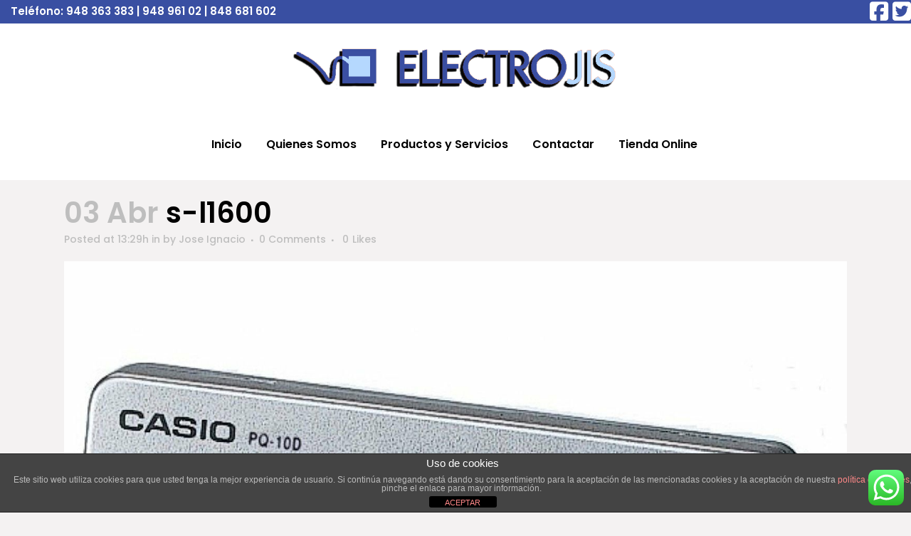

--- FILE ---
content_type: text/css
request_url: https://www.electrojis.es/wp-content/themes/bridge/css/style_dynamic_responsive.css?ver=1677151248
body_size: 1113
content:
		@media only screen and (max-width: 1000px){
					.header_bottom {
			background-color: #ffffff;
			}
										}
		@media only screen and (min-width: 480px) and (max-width: 768px){

					section.parallax_section_holder{
			height: auto !important;
			min-height: 400px;
			}
						}
		@media only screen and (max-width: 768px){
		
		
					h3, h3 a {
			font-size: 34px; 			line-height: 44px; 			letter-spacing: 0px; 			}
		
					h4, h4 a {
			font-size: 34px; 			line-height: 44px; 						}
		
		
		
					body,
			p {
			font-size: 10px; 			line-height: 20px; 			letter-spacing: 0px; 			}
		
		
		
		
		
		
		
		}
		@media only screen and (max-width: 600px) {
					h1, h1 a {
			font-size: 35px; 			line-height: 45px; 			letter-spacing: 0px; 			}
		
		
					h3, h3 a {
			font-size: 34px; 			line-height: 44px; 			letter-spacing: 0px; 			}
		
					h4, h4 a {
			font-size: 20px; 			line-height: 20px; 			letter-spacing: 0px; 			}
		
		
		
					body,
			p {
			font-size: 10px; 			line-height: 20px; 			letter-spacing: 0px; 			}
		
		
		
		
				}
		@media only screen and (max-width: 480px){

					section.parallax_section_holder {
			height: auto !important;
			min-height: 400px;
			}
		
				
				}
		
		
	